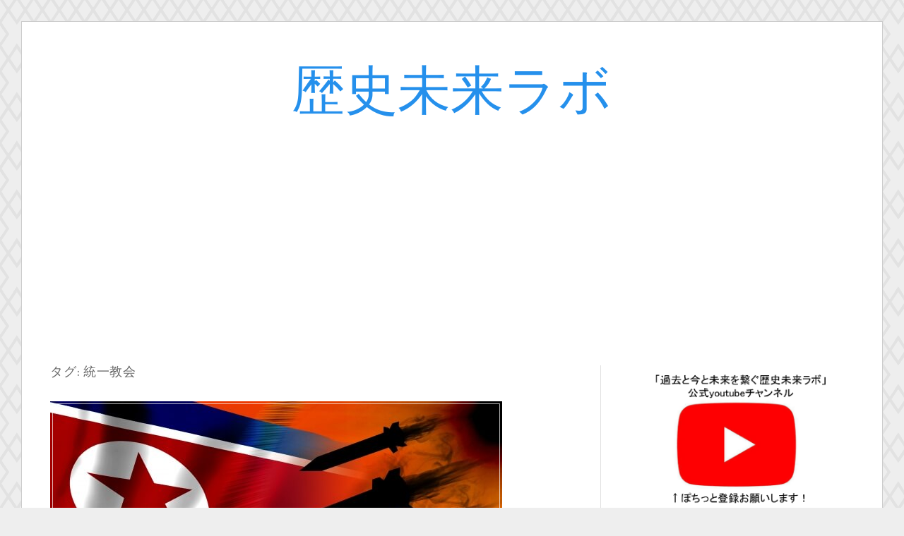

--- FILE ---
content_type: text/html; charset=UTF-8
request_url: http://brandnew-japan.info/archives/tag/%E7%B5%B1%E4%B8%80%E6%95%99%E4%BC%9A
body_size: 16020
content:
<!DOCTYPE html>
<html lang="ja">
<head>
<meta charset="UTF-8">
<meta name="viewport" content="width=device-width, initial-scale=1">
<link rel="profile" href="http://gmpg.org/xfn/11">
<link rel="pingback" href="http://brandnew-japan.info/xmlrpc.php">

<title>統一教会 | 歴史未来ラボ</title>
<meta name='robots' content='max-image-preview:large' />
	<style>img:is([sizes="auto" i], [sizes^="auto," i]) { contain-intrinsic-size: 3000px 1500px }</style>
	
<!-- All in One SEO Pack 2.10.1 by Michael Torbert of Semper Fi Web Design[251,277] -->
<link rel="canonical" href="http://brandnew-japan.info/archives/tag/%e7%b5%b1%e4%b8%80%e6%95%99%e4%bc%9a" />
			<script type="text/javascript" >
				window.ga=window.ga||function(){(ga.q=ga.q||[]).push(arguments)};ga.l=+new Date;
				ga('create', 'UA-113511816-1', 'auto');
				// Plugins
				
				ga('send', 'pageview');
			</script>
			<script async src="https://www.google-analytics.com/analytics.js"></script>
			<!-- /all in one seo pack -->
<link rel='dns-prefetch' href='//fonts.googleapis.com' />
<link rel="alternate" type="application/rss+xml" title="歴史未来ラボ &raquo; フィード" href="http://brandnew-japan.info/feed" />
<link rel="alternate" type="application/rss+xml" title="歴史未来ラボ &raquo; コメントフィード" href="http://brandnew-japan.info/comments/feed" />
<link rel="alternate" type="application/rss+xml" title="歴史未来ラボ &raquo; 統一教会 タグのフィード" href="http://brandnew-japan.info/archives/tag/%e7%b5%b1%e4%b8%80%e6%95%99%e4%bc%9a/feed" />
<script type="text/javascript">
/* <![CDATA[ */
window._wpemojiSettings = {"baseUrl":"https:\/\/s.w.org\/images\/core\/emoji\/16.0.1\/72x72\/","ext":".png","svgUrl":"https:\/\/s.w.org\/images\/core\/emoji\/16.0.1\/svg\/","svgExt":".svg","source":{"concatemoji":"http:\/\/brandnew-japan.info\/wp-includes\/js\/wp-emoji-release.min.js?ver=6.8.3"}};
/*! This file is auto-generated */
!function(s,n){var o,i,e;function c(e){try{var t={supportTests:e,timestamp:(new Date).valueOf()};sessionStorage.setItem(o,JSON.stringify(t))}catch(e){}}function p(e,t,n){e.clearRect(0,0,e.canvas.width,e.canvas.height),e.fillText(t,0,0);var t=new Uint32Array(e.getImageData(0,0,e.canvas.width,e.canvas.height).data),a=(e.clearRect(0,0,e.canvas.width,e.canvas.height),e.fillText(n,0,0),new Uint32Array(e.getImageData(0,0,e.canvas.width,e.canvas.height).data));return t.every(function(e,t){return e===a[t]})}function u(e,t){e.clearRect(0,0,e.canvas.width,e.canvas.height),e.fillText(t,0,0);for(var n=e.getImageData(16,16,1,1),a=0;a<n.data.length;a++)if(0!==n.data[a])return!1;return!0}function f(e,t,n,a){switch(t){case"flag":return n(e,"\ud83c\udff3\ufe0f\u200d\u26a7\ufe0f","\ud83c\udff3\ufe0f\u200b\u26a7\ufe0f")?!1:!n(e,"\ud83c\udde8\ud83c\uddf6","\ud83c\udde8\u200b\ud83c\uddf6")&&!n(e,"\ud83c\udff4\udb40\udc67\udb40\udc62\udb40\udc65\udb40\udc6e\udb40\udc67\udb40\udc7f","\ud83c\udff4\u200b\udb40\udc67\u200b\udb40\udc62\u200b\udb40\udc65\u200b\udb40\udc6e\u200b\udb40\udc67\u200b\udb40\udc7f");case"emoji":return!a(e,"\ud83e\udedf")}return!1}function g(e,t,n,a){var r="undefined"!=typeof WorkerGlobalScope&&self instanceof WorkerGlobalScope?new OffscreenCanvas(300,150):s.createElement("canvas"),o=r.getContext("2d",{willReadFrequently:!0}),i=(o.textBaseline="top",o.font="600 32px Arial",{});return e.forEach(function(e){i[e]=t(o,e,n,a)}),i}function t(e){var t=s.createElement("script");t.src=e,t.defer=!0,s.head.appendChild(t)}"undefined"!=typeof Promise&&(o="wpEmojiSettingsSupports",i=["flag","emoji"],n.supports={everything:!0,everythingExceptFlag:!0},e=new Promise(function(e){s.addEventListener("DOMContentLoaded",e,{once:!0})}),new Promise(function(t){var n=function(){try{var e=JSON.parse(sessionStorage.getItem(o));if("object"==typeof e&&"number"==typeof e.timestamp&&(new Date).valueOf()<e.timestamp+604800&&"object"==typeof e.supportTests)return e.supportTests}catch(e){}return null}();if(!n){if("undefined"!=typeof Worker&&"undefined"!=typeof OffscreenCanvas&&"undefined"!=typeof URL&&URL.createObjectURL&&"undefined"!=typeof Blob)try{var e="postMessage("+g.toString()+"("+[JSON.stringify(i),f.toString(),p.toString(),u.toString()].join(",")+"));",a=new Blob([e],{type:"text/javascript"}),r=new Worker(URL.createObjectURL(a),{name:"wpTestEmojiSupports"});return void(r.onmessage=function(e){c(n=e.data),r.terminate(),t(n)})}catch(e){}c(n=g(i,f,p,u))}t(n)}).then(function(e){for(var t in e)n.supports[t]=e[t],n.supports.everything=n.supports.everything&&n.supports[t],"flag"!==t&&(n.supports.everythingExceptFlag=n.supports.everythingExceptFlag&&n.supports[t]);n.supports.everythingExceptFlag=n.supports.everythingExceptFlag&&!n.supports.flag,n.DOMReady=!1,n.readyCallback=function(){n.DOMReady=!0}}).then(function(){return e}).then(function(){var e;n.supports.everything||(n.readyCallback(),(e=n.source||{}).concatemoji?t(e.concatemoji):e.wpemoji&&e.twemoji&&(t(e.twemoji),t(e.wpemoji)))}))}((window,document),window._wpemojiSettings);
/* ]]> */
</script>
<!-- managing ads with Advanced Ads – https://wpadvancedads.com/ --><script>
					advanced_ads_ready=function(){var fns=[],listener,doc=typeof document==="object"&&document,hack=doc&&doc.documentElement.doScroll,domContentLoaded="DOMContentLoaded",loaded=doc&&(hack?/^loaded|^c/:/^loaded|^i|^c/).test(doc.readyState);if(!loaded&&doc){listener=function(){doc.removeEventListener(domContentLoaded,listener);window.removeEventListener("load",listener);loaded=1;while(listener=fns.shift())listener()};doc.addEventListener(domContentLoaded,listener);window.addEventListener("load",listener)}return function(fn){loaded?setTimeout(fn,0):fns.push(fn)}}();
			</script><style id='wp-emoji-styles-inline-css' type='text/css'>

	img.wp-smiley, img.emoji {
		display: inline !important;
		border: none !important;
		box-shadow: none !important;
		height: 1em !important;
		width: 1em !important;
		margin: 0 0.07em !important;
		vertical-align: -0.1em !important;
		background: none !important;
		padding: 0 !important;
	}
</style>
<link rel='stylesheet' id='wp-block-library-css' href='http://brandnew-japan.info/wp-includes/css/dist/block-library/style.min.css?ver=6.8.3' type='text/css' media='all' />
<style id='classic-theme-styles-inline-css' type='text/css'>
/*! This file is auto-generated */
.wp-block-button__link{color:#fff;background-color:#32373c;border-radius:9999px;box-shadow:none;text-decoration:none;padding:calc(.667em + 2px) calc(1.333em + 2px);font-size:1.125em}.wp-block-file__button{background:#32373c;color:#fff;text-decoration:none}
</style>
<style id='global-styles-inline-css' type='text/css'>
:root{--wp--preset--aspect-ratio--square: 1;--wp--preset--aspect-ratio--4-3: 4/3;--wp--preset--aspect-ratio--3-4: 3/4;--wp--preset--aspect-ratio--3-2: 3/2;--wp--preset--aspect-ratio--2-3: 2/3;--wp--preset--aspect-ratio--16-9: 16/9;--wp--preset--aspect-ratio--9-16: 9/16;--wp--preset--color--black: #000000;--wp--preset--color--cyan-bluish-gray: #abb8c3;--wp--preset--color--white: #ffffff;--wp--preset--color--pale-pink: #f78da7;--wp--preset--color--vivid-red: #cf2e2e;--wp--preset--color--luminous-vivid-orange: #ff6900;--wp--preset--color--luminous-vivid-amber: #fcb900;--wp--preset--color--light-green-cyan: #7bdcb5;--wp--preset--color--vivid-green-cyan: #00d084;--wp--preset--color--pale-cyan-blue: #8ed1fc;--wp--preset--color--vivid-cyan-blue: #0693e3;--wp--preset--color--vivid-purple: #9b51e0;--wp--preset--gradient--vivid-cyan-blue-to-vivid-purple: linear-gradient(135deg,rgba(6,147,227,1) 0%,rgb(155,81,224) 100%);--wp--preset--gradient--light-green-cyan-to-vivid-green-cyan: linear-gradient(135deg,rgb(122,220,180) 0%,rgb(0,208,130) 100%);--wp--preset--gradient--luminous-vivid-amber-to-luminous-vivid-orange: linear-gradient(135deg,rgba(252,185,0,1) 0%,rgba(255,105,0,1) 100%);--wp--preset--gradient--luminous-vivid-orange-to-vivid-red: linear-gradient(135deg,rgba(255,105,0,1) 0%,rgb(207,46,46) 100%);--wp--preset--gradient--very-light-gray-to-cyan-bluish-gray: linear-gradient(135deg,rgb(238,238,238) 0%,rgb(169,184,195) 100%);--wp--preset--gradient--cool-to-warm-spectrum: linear-gradient(135deg,rgb(74,234,220) 0%,rgb(151,120,209) 20%,rgb(207,42,186) 40%,rgb(238,44,130) 60%,rgb(251,105,98) 80%,rgb(254,248,76) 100%);--wp--preset--gradient--blush-light-purple: linear-gradient(135deg,rgb(255,206,236) 0%,rgb(152,150,240) 100%);--wp--preset--gradient--blush-bordeaux: linear-gradient(135deg,rgb(254,205,165) 0%,rgb(254,45,45) 50%,rgb(107,0,62) 100%);--wp--preset--gradient--luminous-dusk: linear-gradient(135deg,rgb(255,203,112) 0%,rgb(199,81,192) 50%,rgb(65,88,208) 100%);--wp--preset--gradient--pale-ocean: linear-gradient(135deg,rgb(255,245,203) 0%,rgb(182,227,212) 50%,rgb(51,167,181) 100%);--wp--preset--gradient--electric-grass: linear-gradient(135deg,rgb(202,248,128) 0%,rgb(113,206,126) 100%);--wp--preset--gradient--midnight: linear-gradient(135deg,rgb(2,3,129) 0%,rgb(40,116,252) 100%);--wp--preset--font-size--small: 13px;--wp--preset--font-size--medium: 20px;--wp--preset--font-size--large: 36px;--wp--preset--font-size--x-large: 42px;--wp--preset--spacing--20: 0.44rem;--wp--preset--spacing--30: 0.67rem;--wp--preset--spacing--40: 1rem;--wp--preset--spacing--50: 1.5rem;--wp--preset--spacing--60: 2.25rem;--wp--preset--spacing--70: 3.38rem;--wp--preset--spacing--80: 5.06rem;--wp--preset--shadow--natural: 6px 6px 9px rgba(0, 0, 0, 0.2);--wp--preset--shadow--deep: 12px 12px 50px rgba(0, 0, 0, 0.4);--wp--preset--shadow--sharp: 6px 6px 0px rgba(0, 0, 0, 0.2);--wp--preset--shadow--outlined: 6px 6px 0px -3px rgba(255, 255, 255, 1), 6px 6px rgba(0, 0, 0, 1);--wp--preset--shadow--crisp: 6px 6px 0px rgba(0, 0, 0, 1);}:where(.is-layout-flex){gap: 0.5em;}:where(.is-layout-grid){gap: 0.5em;}body .is-layout-flex{display: flex;}.is-layout-flex{flex-wrap: wrap;align-items: center;}.is-layout-flex > :is(*, div){margin: 0;}body .is-layout-grid{display: grid;}.is-layout-grid > :is(*, div){margin: 0;}:where(.wp-block-columns.is-layout-flex){gap: 2em;}:where(.wp-block-columns.is-layout-grid){gap: 2em;}:where(.wp-block-post-template.is-layout-flex){gap: 1.25em;}:where(.wp-block-post-template.is-layout-grid){gap: 1.25em;}.has-black-color{color: var(--wp--preset--color--black) !important;}.has-cyan-bluish-gray-color{color: var(--wp--preset--color--cyan-bluish-gray) !important;}.has-white-color{color: var(--wp--preset--color--white) !important;}.has-pale-pink-color{color: var(--wp--preset--color--pale-pink) !important;}.has-vivid-red-color{color: var(--wp--preset--color--vivid-red) !important;}.has-luminous-vivid-orange-color{color: var(--wp--preset--color--luminous-vivid-orange) !important;}.has-luminous-vivid-amber-color{color: var(--wp--preset--color--luminous-vivid-amber) !important;}.has-light-green-cyan-color{color: var(--wp--preset--color--light-green-cyan) !important;}.has-vivid-green-cyan-color{color: var(--wp--preset--color--vivid-green-cyan) !important;}.has-pale-cyan-blue-color{color: var(--wp--preset--color--pale-cyan-blue) !important;}.has-vivid-cyan-blue-color{color: var(--wp--preset--color--vivid-cyan-blue) !important;}.has-vivid-purple-color{color: var(--wp--preset--color--vivid-purple) !important;}.has-black-background-color{background-color: var(--wp--preset--color--black) !important;}.has-cyan-bluish-gray-background-color{background-color: var(--wp--preset--color--cyan-bluish-gray) !important;}.has-white-background-color{background-color: var(--wp--preset--color--white) !important;}.has-pale-pink-background-color{background-color: var(--wp--preset--color--pale-pink) !important;}.has-vivid-red-background-color{background-color: var(--wp--preset--color--vivid-red) !important;}.has-luminous-vivid-orange-background-color{background-color: var(--wp--preset--color--luminous-vivid-orange) !important;}.has-luminous-vivid-amber-background-color{background-color: var(--wp--preset--color--luminous-vivid-amber) !important;}.has-light-green-cyan-background-color{background-color: var(--wp--preset--color--light-green-cyan) !important;}.has-vivid-green-cyan-background-color{background-color: var(--wp--preset--color--vivid-green-cyan) !important;}.has-pale-cyan-blue-background-color{background-color: var(--wp--preset--color--pale-cyan-blue) !important;}.has-vivid-cyan-blue-background-color{background-color: var(--wp--preset--color--vivid-cyan-blue) !important;}.has-vivid-purple-background-color{background-color: var(--wp--preset--color--vivid-purple) !important;}.has-black-border-color{border-color: var(--wp--preset--color--black) !important;}.has-cyan-bluish-gray-border-color{border-color: var(--wp--preset--color--cyan-bluish-gray) !important;}.has-white-border-color{border-color: var(--wp--preset--color--white) !important;}.has-pale-pink-border-color{border-color: var(--wp--preset--color--pale-pink) !important;}.has-vivid-red-border-color{border-color: var(--wp--preset--color--vivid-red) !important;}.has-luminous-vivid-orange-border-color{border-color: var(--wp--preset--color--luminous-vivid-orange) !important;}.has-luminous-vivid-amber-border-color{border-color: var(--wp--preset--color--luminous-vivid-amber) !important;}.has-light-green-cyan-border-color{border-color: var(--wp--preset--color--light-green-cyan) !important;}.has-vivid-green-cyan-border-color{border-color: var(--wp--preset--color--vivid-green-cyan) !important;}.has-pale-cyan-blue-border-color{border-color: var(--wp--preset--color--pale-cyan-blue) !important;}.has-vivid-cyan-blue-border-color{border-color: var(--wp--preset--color--vivid-cyan-blue) !important;}.has-vivid-purple-border-color{border-color: var(--wp--preset--color--vivid-purple) !important;}.has-vivid-cyan-blue-to-vivid-purple-gradient-background{background: var(--wp--preset--gradient--vivid-cyan-blue-to-vivid-purple) !important;}.has-light-green-cyan-to-vivid-green-cyan-gradient-background{background: var(--wp--preset--gradient--light-green-cyan-to-vivid-green-cyan) !important;}.has-luminous-vivid-amber-to-luminous-vivid-orange-gradient-background{background: var(--wp--preset--gradient--luminous-vivid-amber-to-luminous-vivid-orange) !important;}.has-luminous-vivid-orange-to-vivid-red-gradient-background{background: var(--wp--preset--gradient--luminous-vivid-orange-to-vivid-red) !important;}.has-very-light-gray-to-cyan-bluish-gray-gradient-background{background: var(--wp--preset--gradient--very-light-gray-to-cyan-bluish-gray) !important;}.has-cool-to-warm-spectrum-gradient-background{background: var(--wp--preset--gradient--cool-to-warm-spectrum) !important;}.has-blush-light-purple-gradient-background{background: var(--wp--preset--gradient--blush-light-purple) !important;}.has-blush-bordeaux-gradient-background{background: var(--wp--preset--gradient--blush-bordeaux) !important;}.has-luminous-dusk-gradient-background{background: var(--wp--preset--gradient--luminous-dusk) !important;}.has-pale-ocean-gradient-background{background: var(--wp--preset--gradient--pale-ocean) !important;}.has-electric-grass-gradient-background{background: var(--wp--preset--gradient--electric-grass) !important;}.has-midnight-gradient-background{background: var(--wp--preset--gradient--midnight) !important;}.has-small-font-size{font-size: var(--wp--preset--font-size--small) !important;}.has-medium-font-size{font-size: var(--wp--preset--font-size--medium) !important;}.has-large-font-size{font-size: var(--wp--preset--font-size--large) !important;}.has-x-large-font-size{font-size: var(--wp--preset--font-size--x-large) !important;}
:where(.wp-block-post-template.is-layout-flex){gap: 1.25em;}:where(.wp-block-post-template.is-layout-grid){gap: 1.25em;}
:where(.wp-block-columns.is-layout-flex){gap: 2em;}:where(.wp-block-columns.is-layout-grid){gap: 2em;}
:root :where(.wp-block-pullquote){font-size: 1.5em;line-height: 1.6;}
</style>
<link rel='stylesheet' id='drawit-css-css' href='http://brandnew-japan.info/wp-content/plugins/drawit/css/drawit.min.css?ver=1.1.3' type='text/css' media='all' />
<link rel='stylesheet' id='toc-screen-css' href='http://brandnew-japan.info/wp-content/plugins/table-of-contents-plus/screen.min.css?ver=1509' type='text/css' media='all' />
<link rel='stylesheet' id='wordpress-popular-posts-css-css' href='http://brandnew-japan.info/wp-content/plugins/wordpress-popular-posts/assets/css/wpp.css?ver=5.0.2' type='text/css' media='all' />
<link rel='stylesheet' id='toujours-style-css' href='http://brandnew-japan.info/wp-content/themes/toujours/style.css?ver=6.8.3' type='text/css' media='all' />
<link rel='stylesheet' id='toujours-fonts-css' href='https://fonts.googleapis.com/css?family=Alegreya+Sans%3A300%2C500%2C300italic%2C500italic%7CMerriweather%3A700italic%2C400%2C400italic%2C700%2C600&#038;subset=latin%2Clatin-ext' type='text/css' media='all' />
<link rel='stylesheet' id='genericons-css' href='http://brandnew-japan.info/wp-content/themes/toujours/genericons/genericons.css' type='text/css' media='all' />
<link rel='stylesheet' id='amazonjs-css' href='http://brandnew-japan.info/wp-content/plugins/amazonjs/css/amazonjs.css?ver=0.10' type='text/css' media='all' />
<link rel='stylesheet' id='addtoany-css' href='http://brandnew-japan.info/wp-content/plugins/add-to-any/addtoany.min.css?ver=1.15' type='text/css' media='all' />
<script type="text/javascript" src="http://brandnew-japan.info/wp-includes/js/jquery/jquery.min.js?ver=3.7.1" id="jquery-core-js"></script>
<script type="text/javascript" src="http://brandnew-japan.info/wp-includes/js/jquery/jquery-migrate.min.js?ver=3.4.1" id="jquery-migrate-js"></script>
<script type="text/javascript" src="http://brandnew-japan.info/wp-content/plugins/add-to-any/addtoany.min.js?ver=1.1" id="addtoany-js"></script>
<script type="text/javascript" id="copyright_proof_live-js-extra">
/* <![CDATA[ */
var dprv_js_bridge = {"record_IP":"off","site_url":"http:\/\/brandnew-japan.info","ajax_url":"http:\/\/brandnew-japan.info\/wp-admin\/admin-ajax.php","noRightClickMessage":"","attributeCaption":"Attributions - owner(s) of some content"};
/* ]]> */
</script>
<script type="text/javascript" src="http://brandnew-japan.info/wp-content/plugins/digiproveblog/copyright_proof_live.js?ver=4.06" id="copyright_proof_live-js"></script>
<script type="text/javascript" src="http://brandnew-japan.info/wp-content/plugins/digiproveblog/frustrate_copy.js?ver=4.06" id="frustrate_copy-js"></script>
<script type="text/javascript" id="wpp-js-js-extra">
/* <![CDATA[ */
var wpp_params = {"sampling_active":"0","sampling_rate":"100","ajax_url":"http:\/\/brandnew-japan.info\/wp-json\/wordpress-popular-posts\/v1\/popular-posts","ID":"","token":"d0cdfbdbe3","debug":""};
/* ]]> */
</script>
<script type="text/javascript" src="http://brandnew-japan.info/wp-content/plugins/wordpress-popular-posts/assets/js/wpp-5.0.0.min.js?ver=5.0.2" id="wpp-js-js"></script>
<script type="text/javascript" id="quicktags-js-extra">
/* <![CDATA[ */
var quicktagsL10n = {"closeAllOpenTags":"\u958b\u3044\u3066\u3044\u308b\u3059\u3079\u3066\u306e\u30bf\u30b0\u3092\u9589\u3058\u308b","closeTags":"\u30bf\u30b0\u3092\u9589\u3058\u308b","enterURL":"URL \u3092\u5165\u529b\u3057\u3066\u304f\u3060\u3055\u3044","enterImageURL":"\u753b\u50cf\u306e URL \u3092\u5165\u529b\u3057\u3066\u304f\u3060\u3055\u3044","enterImageDescription":"\u753b\u50cf\u306e\u8aac\u660e\u3092\u5165\u529b\u3057\u3066\u304f\u3060\u3055\u3044","textdirection":"\u30c6\u30ad\u30b9\u30c8\u8a18\u8ff0\u65b9\u5411","toggleTextdirection":"\u30c6\u30ad\u30b9\u30c8\u8a18\u8ff0\u65b9\u5411\u306e\u5207\u66ff","dfw":"\u96c6\u4e2d\u57f7\u7b46\u30e2\u30fc\u30c9","strong":"\u592a\u5b57","strongClose":"\u592a\u5b57\u30bf\u30b0\u3092\u9589\u3058\u308b","em":"\u30a4\u30bf\u30ea\u30c3\u30af","emClose":"\u30a4\u30bf\u30ea\u30c3\u30af\u30bf\u30b0\u3092\u9589\u3058\u308b","link":"\u30ea\u30f3\u30af\u3092\u633f\u5165","blockquote":"\u5f15\u7528","blockquoteClose":"\u5f15\u7528\u30bf\u30b0\u3092\u9589\u3058\u308b","del":"\u6253\u3061\u6d88\u3057\u7dda","delClose":"\u6253\u3061\u6d88\u3057\u7dda\u30bf\u30b0\u3092\u9589\u3058\u308b","ins":"\u633f\u5165\u3055\u308c\u305f\u30c6\u30ad\u30b9\u30c8","insClose":"\u633f\u5165\u30bf\u30b0\u3092\u9589\u3058\u308b","image":"\u753b\u50cf\u3092\u633f\u5165","ul":"\u756a\u53f7\u306a\u3057\u30ea\u30b9\u30c8","ulClose":"\u756a\u53f7\u306a\u3057\u30ea\u30b9\u30c8\u30bf\u30b0\u3092\u9589\u3058\u308b","ol":"\u756a\u53f7\u4ed8\u304d\u30ea\u30b9\u30c8","olClose":"\u756a\u53f7\u4ed8\u304d\u30ea\u30b9\u30c8\u30bf\u30b0\u3092\u9589\u3058\u308b","li":"\u30ea\u30b9\u30c8\u9805\u76ee","liClose":"\u30ea\u30b9\u30c8\u9805\u76ee\u30bf\u30b0\u3092\u9589\u3058\u308b","code":"\u30b3\u30fc\u30c9","codeClose":"\u30b3\u30fc\u30c9\u30bf\u30b0\u3092\u9589\u3058\u308b","more":"\u300c\u7d9a\u304d\u3092\u8aad\u3080\u300d\u30bf\u30b0\u3092\u633f\u5165"};
/* ]]> */
</script>
<script type="text/javascript" src="http://brandnew-japan.info/wp-includes/js/quicktags.min.js?ver=6.8.3" id="quicktags-js"></script>
<script type="text/javascript" id="quicktags_drawit-js-extra">
/* <![CDATA[ */
var drawitFE = {"mediaupload":"http:\/\/brandnew-japan.info\/wp-admin\/\/media-upload.php"};
/* ]]> */
</script>
<script type="text/javascript" src="http://brandnew-japan.info/wp-content/plugins/drawit/js/qt-btn.js?ver=1.1.3" id="quicktags_drawit-js"></script>
<link rel="https://api.w.org/" href="http://brandnew-japan.info/wp-json/" /><link rel="alternate" title="JSON" type="application/json" href="http://brandnew-japan.info/wp-json/wp/v2/tags/128" /><link rel="EditURI" type="application/rsd+xml" title="RSD" href="http://brandnew-japan.info/xmlrpc.php?rsd" />
<meta name="generator" content="WordPress 6.8.3" />

<script data-cfasync="false">
window.a2a_config=window.a2a_config||{};a2a_config.callbacks=[];a2a_config.overlays=[];a2a_config.templates={};a2a_localize = {
	Share: "共有",
	Save: "ブックマーク",
	Subscribe: "購読",
	Email: "メール",
	Bookmark: "ブックマーク",
	ShowAll: "すべて表示する",
	ShowLess: "小さく表示する",
	FindServices: "サービスを探す",
	FindAnyServiceToAddTo: "追加するサービスを今すぐ探す",
	PoweredBy: "Powered by",
	ShareViaEmail: "メールでシェアする",
	SubscribeViaEmail: "メールで購読する",
	BookmarkInYourBrowser: "ブラウザにブックマーク",
	BookmarkInstructions: "このページをブックマークするには、 Ctrl+D または \u2318+D を押下。",
	AddToYourFavorites: "お気に入りに追加",
	SendFromWebOrProgram: "任意のメールアドレスまたはメールプログラムから送信",
	EmailProgram: "メールプログラム",
	More: "詳細&#8230;",
	ThanksForSharing: "Thanks for sharing!",
	ThanksForFollowing: "Thanks for following!"
};

(function(d,s,a,b){a=d.createElement(s);b=d.getElementsByTagName(s)[0];a.async=1;a.src="https://static.addtoany.com/menu/page.js";b.parentNode.insertBefore(a,b);})(document,"script");
</script>
	<style type="text/css">	.dprv{border-collapse:collapse;border-spacing:0px;border:0px;border-style:solid;padding:0px;}
									.dprv tr td{border:0px;padding:0px;}
			</style><style type="text/css">.broken_link, a.broken_link {
	text-decoration: line-through;
}</style><style type="text/css" id="custom-background-css">
body.custom-background { background-image: url("http://brandnew-japan.info/wp-content/themes/toujours/images/toujoursbackground20160105.png"); background-position: left top; background-size: auto; background-repeat: repeat; background-attachment: scroll; }
</style>
			<style type="text/css" id="wp-custom-css">
			h2 {
padding: 0.25em 0.5em;/*上下 左右の余白*/
color: #494949;/*文字色*/
background: transparent;/*背景透明に*/
border-left: solid 5px #7db4e6;/*左線*/
}

h3 {
background: linear-gradient(transparent 90%, #a7d6ff 70%);
}		</style>
			<script data-ad-client="ca-pub-8275270655566640" async src="https://pagead2.googlesyndication.com/pagead/js/adsbygoogle.js"></script>

</head>

<body class="archive tag tag-128 custom-background wp-theme-toujours hfeed">
<div id="page" class="site">
	<a class="skip-link screen-reader-text" href="#content">コンテンツへスキップ</a>

		<header id="masthead" class="site-header" role="banner">

		<div class="wrap">
			<div class="site-branding">
									<p class="site-title"><a href="http://brandnew-japan.info/" rel="home noopener noreferrer" data-wpel-link="internal" target="_blank">歴史未来ラボ</a></p>
							</div><!-- .site-branding -->

					</div><!-- .wrap -->
	</header><!-- #masthead -->

	
		

		

		<div id="content" class="site-content">
			<div class="wrap">


	<div id="primary" class="content-area">
		<main id="main" class="site-main" role="main">

		
			<header class="page-header">
				<h1 class="page-title">タグ: <span>統一教会</span></h1>			</header><!-- .page-header -->

						
				
<article id="post-1162" class="post-1162 post type-post status-publish format-standard has-post-thumbnail hentry category-political-economy tag-128 tag-129 tag-130 tag-119 tag-121 tag-122 tag-124 tag-125 tag-127">

			<div class="featured-image">
			<span>
				<a href="http://brandnew-japan.info/archives/1162" data-wpel-link="internal" target="_blank" rel="noopener noreferrer"><img width="640" height="427" src="http://brandnew-japan.info/wp-content/uploads/2019/11/kita.jpg" class="attachment-toujours-featured size-toujours-featured wp-post-image" alt="" decoding="async" fetchpriority="high" srcset="http://brandnew-japan.info/wp-content/uploads/2019/11/kita.jpg 640w, http://brandnew-japan.info/wp-content/uploads/2019/11/kita-300x200.jpg 300w, http://brandnew-japan.info/wp-content/uploads/2019/11/kita-600x400.jpg 600w" sizes="(max-width: 640px) 100vw, 640px" /></a>
			</span>
		</div>
	
	<header class="entry-header">
		
		<h2 class="entry-title"><a href="http://brandnew-japan.info/archives/1162" rel="bookmark noopener noreferrer" data-wpel-link="internal" target="_blank">北朝鮮の核開発の財源は何？知られざる４つの資金調達方法</a></h2>
				<div class="entry-meta">
			<span class="posted-on"><span>投稿日 <a href="http://brandnew-japan.info/archives/1162" rel="bookmark noopener noreferrer" data-wpel-link="internal" target="_blank"><time class="entry-date published updated" datetime="2019-11-16T20:12:02+09:00">2019年11月16日</time></a></span></span> <span class="byline">投稿者: <span class="author vcard"><a class="url fn n" href="http://brandnew-japan.info/archives/author/shibasho" data-wpel-link="internal" target="_blank" rel="noopener noreferrer">yamato</a></span></span><span class="comments-link"><a href="http://brandnew-japan.info/archives/1162#respond" data-wpel-link="internal" target="_blank" rel="noopener noreferrer">コメントをどうぞ</a></span>		</div><!-- .entry-meta -->
			</header><!-- .entry-header -->


			<div class="entry-content">

			<p>北朝鮮といえば世界から孤立しているようなイメージが持たれがちだと思いますが、実際はそうではなく様々な国と国交を結び、ビジネス活動を行っています。</p>
<p>&nbsp;</p>
<p>北朝鮮は過去に何度も国連から経済制裁を受けてきましたが、核開発を止めることがありません。これに対して不思議に思ったことはありませんか？<strong>「その核開発の資金源はどこにあるのか」</strong>と。</p>
<p>&nbsp;</p>
<p>北朝鮮の外貨獲得ルートをよくよく調べてみると驚くほど想像以上に様々なルートを持っているっことに気づかされます。それを知ると北朝鮮は決して孤立していなかったことが分かります。あまり一般的には知られない、その驚くべき北朝鮮の一面をご紹介します。</p>
<p>&nbsp;</p>
<p> <a href="http://brandnew-japan.info/archives/1162#more-1162" class="more-link" data-wpel-link="internal" target="_blank" rel="noopener noreferrer"><span class="screen-reader-text">&#8220;北朝鮮の核開発の財源は何？知られざる４つの資金調達方法&#8221;</span> の続きを読む <span class="meta-nav">&rarr;</span></a></p>

			
		</div><!-- .entry-content -->
	
	<footer class="entry-footer">
		<span class="cat-links"><a href="http://brandnew-japan.info/archives/category/political-economy" rel="category tag noopener noreferrer" data-wpel-link="internal" target="_blank">国際情勢</a> カテゴリー</span><span class="sep">&bull;</span><span class="tags-links"><a href="http://brandnew-japan.info/archives/tag/%e7%b5%b1%e4%b8%80%e6%95%99%e4%bc%9a" rel="tag noopener noreferrer" data-wpel-link="internal" target="_blank">統一教会</a>・<a href="http://brandnew-japan.info/archives/tag/%e3%83%ad%e3%82%b9%e3%83%81%e3%83%a3%e3%82%a4%e3%83%ab%e3%83%89%e5%ae%b6" rel="tag noopener noreferrer" data-wpel-link="internal" target="_blank">ロスチャイルド家</a>・<a href="http://brandnew-japan.info/archives/tag/%e3%83%ad%e3%83%83%e3%82%af%e3%83%95%e3%82%a7%e3%83%a9%e3%83%bc%e5%ae%b6" rel="tag noopener noreferrer" data-wpel-link="internal" target="_blank">ロックフェラー家</a>・<a href="http://brandnew-japan.info/archives/tag/%e3%83%88%e3%83%a9%e3%83%b3%e3%83%97%e5%a4%a7%e7%b5%b1%e9%a0%98" rel="tag noopener noreferrer" data-wpel-link="internal" target="_blank">トランプ大統領</a>・<a href="http://brandnew-japan.info/archives/tag/%e6%b1%9f%e6%b2%a2%e6%b0%91" rel="tag noopener noreferrer" data-wpel-link="internal" target="_blank">江沢民</a>・<a href="http://brandnew-japan.info/archives/tag/%e7%bf%92%e8%bf%91%e5%b9%b3" rel="tag noopener noreferrer" data-wpel-link="internal" target="_blank">習近平</a>・<a href="http://brandnew-japan.info/archives/tag/%e9%87%91%e6%ad%a3%e6%81%a9" rel="tag noopener noreferrer" data-wpel-link="internal" target="_blank">金正恩</a>・<a href="http://brandnew-japan.info/archives/tag/%e5%8c%97%e6%9c%9d%e9%ae%ae" rel="tag noopener noreferrer" data-wpel-link="internal" target="_blank">北朝鮮</a>・<a href="http://brandnew-japan.info/archives/tag/%e7%b5%b1%e4%b8%80%e6%9c%9d%e9%ae%ae" rel="tag noopener noreferrer" data-wpel-link="internal" target="_blank">統一朝鮮</a> タグ</span>	</footer><!-- .entry-footer -->
</article><!-- #post-## -->

			
			
		
		</main><!-- #main -->
	</div><!-- #primary -->


<div id="secondary" class="widget-area" role="complementary">
	<aside id="text-2" class="widget widget_text">			<div class="textwidget"><p><a href="https://www.youtube.com/channel/UCtdlb8U157amxHdn1cnJ68Q?sub_comfirmation=1" target="_blank" rel="noopener external noreferrer" data-wpel-link="external"><img loading="lazy" decoding="async" class="aligncenter wp-image-1322" src="http://brandnew-japan.info/wp-content/uploads/2019/12/ddd6ebeb790aacb3a16030e96430036f.png" alt="" width="272" height="199" /></a></p>
</div>
		</aside><aside id="search-2" class="widget widget_search"><form role="search" method="get" class="search-form" action="http://brandnew-japan.info/">
				<label>
					<span class="screen-reader-text">検索:</span>
					<input type="search" class="search-field" placeholder="検索&hellip;" value="" name="s" />
				</label>
				<input type="submit" class="search-submit" value="検索" />
			</form></aside>
		<aside id="recent-posts-2" class="widget widget_recent_entries">
		<h3 class="widget-title">最近の投稿</h3>
		<ul>
											<li>
					<a href="http://brandnew-japan.info/archives/2753" data-wpel-link="internal" target="_blank" rel="noopener noreferrer">お勧めドキュメンタリー映画「カンタティモール」上映会のご紹介</a>
									</li>
											<li>
					<a href="http://brandnew-japan.info/archives/2727" data-wpel-link="internal" target="_blank" rel="noopener noreferrer">この世界の美しき法則「フラクタル」ー自己と宇宙の相似関係とワンネスの世界</a>
									</li>
											<li>
					<a href="http://brandnew-japan.info/archives/2685" data-wpel-link="internal" target="_blank" rel="noopener noreferrer">米大統領選挙の顛末。情報による大分断を超克し、陰謀論のその先へ</a>
									</li>
											<li>
					<a href="http://brandnew-japan.info/archives/2693" data-wpel-link="internal" target="_blank" rel="noopener noreferrer">歴史の大転換期、新たなる時代の行く末。風の時代、ガイアの法則、ブッダとイエスの教え</a>
									</li>
											<li>
					<a href="http://brandnew-japan.info/archives/2291" data-wpel-link="internal" target="_blank" rel="noopener noreferrer">フリーメイソンの黒い教皇の予言：第三次世界大戦とその後の世界</a>
									</li>
					</ul>

		</aside><aside id="categories-2" class="widget widget_categories"><h3 class="widget-title">カテゴリー</h3>
			<ul>
					<li class="cat-item cat-item-193"><a href="http://brandnew-japan.info/archives/category/%e3%82%b9%e3%83%9e%e3%83%bc%e3%83%88%e3%82%b7%e3%83%86%e3%82%a3" data-wpel-link="internal" target="_blank" rel="noopener noreferrer">スマートシティ</a>
</li>
	<li class="cat-item cat-item-197"><a href="http://brandnew-japan.info/archives/category/%e8%bf%91%e6%9c%aa%e6%9d%a5" data-wpel-link="internal" target="_blank" rel="noopener noreferrer">近未来</a>
</li>
	<li class="cat-item cat-item-202"><a href="http://brandnew-japan.info/archives/category/%e3%83%88%e3%83%a9%e3%83%b3%e3%82%b9%e3%83%92%e3%83%a5%e3%83%bc%e3%83%9e%e3%83%8b%e3%82%ba%e3%83%a0" data-wpel-link="internal" target="_blank" rel="noopener noreferrer">トランスヒューマニズム</a>
</li>
	<li class="cat-item cat-item-214"><a href="http://brandnew-japan.info/archives/category/%e7%ac%ac%e4%b8%89%e6%ac%a1%e4%b8%96%e7%95%8c%e5%a4%a7%e6%88%a6" data-wpel-link="internal" target="_blank" rel="noopener noreferrer">第三次世界大戦</a>
</li>
	<li class="cat-item cat-item-39"><a href="http://brandnew-japan.info/archives/category/food/dangerous-food" data-wpel-link="internal" target="_blank" rel="noopener noreferrer">危険な食品</a>
</li>
	<li class="cat-item cat-item-49"><a href="http://brandnew-japan.info/archives/category/political-economy/tpp" data-wpel-link="internal" target="_blank" rel="noopener noreferrer">TPP</a>
</li>
	<li class="cat-item cat-item-1"><a href="http://brandnew-japan.info/archives/category/%e6%9c%aa%e5%88%86%e9%a1%9e" data-wpel-link="internal" target="_blank" rel="noopener noreferrer">未分類</a>
</li>
	<li class="cat-item cat-item-40"><a href="http://brandnew-japan.info/archives/category/food/healthyfood" data-wpel-link="internal" target="_blank" rel="noopener noreferrer">健康食品</a>
</li>
	<li class="cat-item cat-item-149"><a href="http://brandnew-japan.info/archives/category/%e6%97%a5%e6%9c%ac%e7%a4%be%e4%bc%9a%e3%81%ae%e9%97%87" data-wpel-link="internal" target="_blank" rel="noopener noreferrer">日本社会の闇</a>
</li>
	<li class="cat-item cat-item-13"><a href="http://brandnew-japan.info/archives/category/political-economy" data-wpel-link="internal" target="_blank" rel="noopener noreferrer">国際情勢</a>
</li>
	<li class="cat-item cat-item-12"><a href="http://brandnew-japan.info/archives/category/food" data-wpel-link="internal" target="_blank" rel="noopener noreferrer">食と農</a>
</li>
	<li class="cat-item cat-item-19"><a href="http://brandnew-japan.info/archives/category/renewable-energy" data-wpel-link="internal" target="_blank" rel="noopener noreferrer">再生可能エネルギー</a>
</li>
	<li class="cat-item cat-item-23"><a href="http://brandnew-japan.info/archives/category/nature" data-wpel-link="internal" target="_blank" rel="noopener noreferrer">自然環境</a>
</li>
	<li class="cat-item cat-item-50"><a href="http://brandnew-japan.info/archives/category/it" data-wpel-link="internal" target="_blank" rel="noopener noreferrer">IT</a>
</li>
	<li class="cat-item cat-item-109"><a href="http://brandnew-japan.info/archives/category/%e6%ad%b4%e5%8f%b2%e5%95%8f%e9%a1%8c%e6%a4%9c%e8%a8%bc" data-wpel-link="internal" target="_blank" rel="noopener noreferrer">歴史問題検証</a>
</li>
	<li class="cat-item cat-item-112"><a href="http://brandnew-japan.info/archives/category/%e6%ad%b4%e5%8f%b2%e9%9b%91%e5%ad%a6" data-wpel-link="internal" target="_blank" rel="noopener noreferrer">歴史雑学</a>
</li>
			</ul>

			</aside>
<aside id="wpp-2" class="widget popular-posts">
<h3 class="widget-title">人気記事ランキング</h3><!-- cached -->
<!-- WordPress Popular Posts -->

<ul class="wpp-list">
<li>
<a href="http://brandnew-japan.info/archives/1477" class="wpp-post-title" target="_self" data-wpel-link="internal" rel="noopener noreferrer">トランプとロスチャイルド、シオニストとの関係。本当に救世主？</a>
</li>
<li>
<a href="http://brandnew-japan.info/archives/689" class="wpp-post-title" target="_self" data-wpel-link="internal" rel="noopener noreferrer">中国「一帯一路」の現状。参加国一覧と各国が支持をする理由</a>
</li>
<li>
<a href="http://brandnew-japan.info/archives/740" class="wpp-post-title" target="_self" data-wpel-link="internal" rel="noopener noreferrer">海洋プラスチックごみの現状を伝える7枚の衝撃写真と驚愕データ</a>
</li>
<li>
<a href="http://brandnew-japan.info/archives/99" class="wpp-post-title" target="_self" data-wpel-link="internal" rel="noopener noreferrer">精製塩と天然塩の見分け方&#038;安全な塩の見極め方</a>
</li>
<li>
<a href="http://brandnew-japan.info/archives/349" class="wpp-post-title" target="_self" data-wpel-link="internal" rel="noopener noreferrer">水道民営化の海外の失敗例〜多国籍企業と市民の闘い〜</a>
</li>
<li>
<a href="http://brandnew-japan.info/archives/2217" class="wpp-post-title" target="_self" data-wpel-link="internal" rel="noopener noreferrer">ジョージ・ソロスの役割。ロスチャイルド家との関係</a>
</li>
<li>
<a href="http://brandnew-japan.info/archives/255" class="wpp-post-title" target="_self" data-wpel-link="internal" rel="noopener noreferrer">韓国政府にも検閲されるLINEが危険な理由。個人情報を守る対策法</a>
</li>
<li>
<a href="http://brandnew-japan.info/archives/702" class="wpp-post-title" target="_self" data-wpel-link="internal" rel="noopener noreferrer">一帯一路は失敗策？反対各国が批判する危険性とデメリット</a>
</li>
<li>
<a href="http://brandnew-japan.info/archives/552" class="wpp-post-title" target="_self" data-wpel-link="internal" rel="noopener noreferrer">ノーベル物理学賞者が核廃棄物の無害化技術を発明！どんな理論？</a>
</li>
<li>
<a href="http://brandnew-japan.info/archives/646" class="wpp-post-title" target="_self" data-wpel-link="internal" rel="noopener noreferrer">日本の水道水が危険な塩素で消毒される驚愕の理由</a>
</li>
</ul>

</aside>
<aside id="tag_cloud-2" class="widget widget_tag_cloud"><h3 class="widget-title">タグ一覧</h3><div class="tagcloud"><a href="http://brandnew-japan.info/archives/tag/ai" class="tag-cloud-link tag-link-200 tag-link-position-1" style="font-size: 12.581818181818pt;" aria-label="AI (2個の項目)" data-wpel-link="internal" target="_blank" rel="noopener noreferrer">AI</a>
<a href="http://brandnew-japan.info/archives/tag/cia" class="tag-cloud-link tag-link-148 tag-link-position-2" style="font-size: 18.181818181818pt;" aria-label="CIA (4個の項目)" data-wpel-link="internal" target="_blank" rel="noopener noreferrer">CIA</a>
<a href="http://brandnew-japan.info/archives/tag/cptpp" class="tag-cloud-link tag-link-16 tag-link-position-3" style="font-size: 20.218181818182pt;" aria-label="CPTPP (5個の項目)" data-wpel-link="internal" target="_blank" rel="noopener noreferrer">CPTPP</a>
<a href="http://brandnew-japan.info/archives/tag/isds%e6%9d%a1%e9%a0%85" class="tag-cloud-link tag-link-17 tag-link-position-4" style="font-size: 15.636363636364pt;" aria-label="ISDS条項 (3個の項目)" data-wpel-link="internal" target="_blank" rel="noopener noreferrer">ISDS条項</a>
<a href="http://brandnew-japan.info/archives/tag/mk%e3%82%a6%e3%83%ab%e3%83%88%e3%83%a9%e8%a8%88%e7%94%bb" class="tag-cloud-link tag-link-203 tag-link-position-5" style="font-size: 8pt;" aria-label="MKウルトラ計画 (1個の項目)" data-wpel-link="internal" target="_blank" rel="noopener noreferrer">MKウルトラ計画</a>
<a href="http://brandnew-japan.info/archives/tag/nwo" class="tag-cloud-link tag-link-201 tag-link-position-6" style="font-size: 8pt;" aria-label="NWO (1個の項目)" data-wpel-link="internal" target="_blank" rel="noopener noreferrer">NWO</a>
<a href="http://brandnew-japan.info/archives/tag/q%e3%82%a2%e3%83%8e%e3%83%b3" class="tag-cloud-link tag-link-204 tag-link-position-7" style="font-size: 8pt;" aria-label="Qアノン (1個の項目)" data-wpel-link="internal" target="_blank" rel="noopener noreferrer">Qアノン</a>
<a href="http://brandnew-japan.info/archives/tag/%e3%82%a4%e3%82%ae%e3%83%aa%e3%82%b9" class="tag-cloud-link tag-link-173 tag-link-position-8" style="font-size: 12.581818181818pt;" aria-label="イギリス (2個の項目)" data-wpel-link="internal" target="_blank" rel="noopener noreferrer">イギリス</a>
<a href="http://brandnew-japan.info/archives/tag/%e3%82%ab%e3%83%ab%e3%83%ad%e3%82%b9%e3%82%b4%e3%83%bc%e3%83%b3" class="tag-cloud-link tag-link-160 tag-link-position-9" style="font-size: 8pt;" aria-label="カルロスゴーン (1個の項目)" data-wpel-link="internal" target="_blank" rel="noopener noreferrer">カルロスゴーン</a>
<a href="http://brandnew-japan.info/archives/tag/%e3%82%b2%e3%83%8e%e3%83%a0%e7%b7%a8%e9%9b%86" class="tag-cloud-link tag-link-67 tag-link-position-10" style="font-size: 8pt;" aria-label="ゲノム編集 (1個の項目)" data-wpel-link="internal" target="_blank" rel="noopener noreferrer">ゲノム編集</a>
<a href="http://brandnew-japan.info/archives/tag/%e3%82%b8%e3%83%a7%e3%83%bc%e3%82%b8%e3%82%bd%e3%83%ad%e3%82%b9" class="tag-cloud-link tag-link-147 tag-link-position-11" style="font-size: 15.636363636364pt;" aria-label="ジョージソロス (3個の項目)" data-wpel-link="internal" target="_blank" rel="noopener noreferrer">ジョージソロス</a>
<a href="http://brandnew-japan.info/archives/tag/%e3%82%bf%e3%83%83%e3%82%af%e3%82%b9%e3%83%98%e3%82%a4%e3%83%96%e3%83%b3" class="tag-cloud-link tag-link-172 tag-link-position-12" style="font-size: 12.581818181818pt;" aria-label="タックスヘイブン (2個の項目)" data-wpel-link="internal" target="_blank" rel="noopener noreferrer">タックスヘイブン</a>
<a href="http://brandnew-japan.info/archives/tag/%e3%83%87%e3%82%b8%e3%82%bf%e3%83%ab%e9%80%9a%e8%b2%a8" class="tag-cloud-link tag-link-174 tag-link-position-13" style="font-size: 8pt;" aria-label="デジタル通貨 (1個の項目)" data-wpel-link="internal" target="_blank" rel="noopener noreferrer">デジタル通貨</a>
<a href="http://brandnew-japan.info/archives/tag/%e3%83%88%e3%83%a9%e3%83%b3%e3%83%97%e5%a4%a7%e7%b5%b1%e9%a0%98" class="tag-cloud-link tag-link-119 tag-link-position-14" style="font-size: 20.218181818182pt;" aria-label="トランプ大統領 (5個の項目)" data-wpel-link="internal" target="_blank" rel="noopener noreferrer">トランプ大統領</a>
<a href="http://brandnew-japan.info/archives/tag/%e3%83%96%e3%83%ad%e3%83%83%e3%82%af%e3%83%81%e3%82%a7%e3%83%bc%e3%83%b3" class="tag-cloud-link tag-link-176 tag-link-position-15" style="font-size: 8pt;" aria-label="ブロックチェーン (1個の項目)" data-wpel-link="internal" target="_blank" rel="noopener noreferrer">ブロックチェーン</a>
<a href="http://brandnew-japan.info/archives/tag/%e3%83%a9%e3%83%81%e3%82%a7%e3%83%83%e3%83%88%e6%9d%a1%e9%a0%85" class="tag-cloud-link tag-link-66 tag-link-position-16" style="font-size: 8pt;" aria-label="ラチェット条項 (1個の項目)" data-wpel-link="internal" target="_blank" rel="noopener noreferrer">ラチェット条項</a>
<a href="http://brandnew-japan.info/archives/tag/%e4%b8%80%e5%b8%af%e4%b8%80%e8%b7%af" class="tag-cloud-link tag-link-94 tag-link-position-17" style="font-size: 12.581818181818pt;" aria-label="一帯一路 (2個の項目)" data-wpel-link="internal" target="_blank" rel="noopener noreferrer">一帯一路</a>
<a href="http://brandnew-japan.info/archives/tag/%e4%b8%ad%e5%9b%bd%e8%84%85%e5%a8%81%e8%ab%96" class="tag-cloud-link tag-link-69 tag-link-position-18" style="font-size: 15.636363636364pt;" aria-label="中国脅威論 (3個の項目)" data-wpel-link="internal" target="_blank" rel="noopener noreferrer">中国脅威論</a>
<a href="http://brandnew-japan.info/archives/tag/%e4%ba%ba%e5%b7%a5%e7%9f%a5%e8%83%bd" class="tag-cloud-link tag-link-199 tag-link-position-19" style="font-size: 12.581818181818pt;" aria-label="人工知能 (2個の項目)" data-wpel-link="internal" target="_blank" rel="noopener noreferrer">人工知能</a>
<a href="http://brandnew-japan.info/archives/tag/%e4%bb%ae%e6%83%b3%e9%80%9a%e8%b2%a8" class="tag-cloud-link tag-link-175 tag-link-position-20" style="font-size: 8pt;" aria-label="仮想通貨 (1個の項目)" data-wpel-link="internal" target="_blank" rel="noopener noreferrer">仮想通貨</a>
<a href="http://brandnew-japan.info/archives/tag/%e5%85%a5%e7%ae%a1%e6%b3%95" class="tag-cloud-link tag-link-43 tag-link-position-21" style="font-size: 12.581818181818pt;" aria-label="入管法 (2個の項目)" data-wpel-link="internal" target="_blank" rel="noopener noreferrer">入管法</a>
<a href="http://brandnew-japan.info/archives/tag/%e5%86%8d%e7%94%9f%e5%8f%af%e8%83%bd%e3%82%a8%e3%83%8d%e3%83%ab%e3%82%ae%e3%83%bc" class="tag-cloud-link tag-link-21 tag-link-position-22" style="font-size: 8pt;" aria-label="再生可能エネルギー (1個の項目)" data-wpel-link="internal" target="_blank" rel="noopener noreferrer">再生可能エネルギー</a>
<a href="http://brandnew-japan.info/archives/tag/%e5%8e%9f%e5%ad%90%e5%8a%9b%e7%99%ba%e9%9b%bb" class="tag-cloud-link tag-link-88 tag-link-position-23" style="font-size: 8pt;" aria-label="原子力発電 (1個の項目)" data-wpel-link="internal" target="_blank" rel="noopener noreferrer">原子力発電</a>
<a href="http://brandnew-japan.info/archives/tag/%e6%8c%81%e7%b6%9a%e5%8f%af%e8%83%bd%e3%81%aa%e7%a4%be%e4%bc%9a" class="tag-cloud-link tag-link-22 tag-link-position-24" style="font-size: 18.181818181818pt;" aria-label="持続可能な社会 (4個の項目)" data-wpel-link="internal" target="_blank" rel="noopener noreferrer">持続可能な社会</a>
<a href="http://brandnew-japan.info/archives/tag/%e6%94%be%e5%b0%84%e8%83%bd" class="tag-cloud-link tag-link-87 tag-link-position-25" style="font-size: 8pt;" aria-label="放射能 (1個の項目)" data-wpel-link="internal" target="_blank" rel="noopener noreferrer">放射能</a>
<a href="http://brandnew-japan.info/archives/tag/%e6%97%a5%e6%ac%a7epa" class="tag-cloud-link tag-link-45 tag-link-position-26" style="font-size: 12.581818181818pt;" aria-label="日欧EPA (2個の項目)" data-wpel-link="internal" target="_blank" rel="noopener noreferrer">日欧EPA</a>
<a href="http://brandnew-japan.info/archives/tag/%e6%97%a5%e7%b1%b3%e5%90%88%e5%90%8c%e5%a7%94%e5%93%a1%e4%bc%9a" class="tag-cloud-link tag-link-68 tag-link-position-27" style="font-size: 22pt;" aria-label="日米合同委員会 (6個の項目)" data-wpel-link="internal" target="_blank" rel="noopener noreferrer">日米合同委員会</a>
<a href="http://brandnew-japan.info/archives/tag/%e6%a0%b8%e5%bb%83%e6%a3%84%e7%89%a9" class="tag-cloud-link tag-link-47 tag-link-position-28" style="font-size: 8pt;" aria-label="核廃棄物 (1個の項目)" data-wpel-link="internal" target="_blank" rel="noopener noreferrer">核廃棄物</a>
<a href="http://brandnew-japan.info/archives/tag/%e6%b0%91%e5%96%b6%e5%8c%96" class="tag-cloud-link tag-link-42 tag-link-position-29" style="font-size: 12.581818181818pt;" aria-label="民営化 (2個の項目)" data-wpel-link="internal" target="_blank" rel="noopener noreferrer">民営化</a>
<a href="http://brandnew-japan.info/archives/tag/%e6%b1%9f%e6%b2%a2%e6%b0%91" class="tag-cloud-link tag-link-121 tag-link-position-30" style="font-size: 20.218181818182pt;" aria-label="江沢民 (5個の項目)" data-wpel-link="internal" target="_blank" rel="noopener noreferrer">江沢民</a>
<a href="http://brandnew-japan.info/archives/tag/%e6%b3%95%e6%94%b9%e6%ad%a3" class="tag-cloud-link tag-link-82 tag-link-position-31" style="font-size: 8pt;" aria-label="法改正 (1個の項目)" data-wpel-link="internal" target="_blank" rel="noopener noreferrer">法改正</a>
<a href="http://brandnew-japan.info/archives/tag/%e6%b5%b7%e5%a4%96%e3%81%ae%e5%8f%8d%e5%bf%9c" class="tag-cloud-link tag-link-93 tag-link-position-32" style="font-size: 20.218181818182pt;" aria-label="海外の反応 (5個の項目)" data-wpel-link="internal" target="_blank" rel="noopener noreferrer">海外の反応</a>
<a href="http://brandnew-japan.info/archives/tag/%e7%82%ba%e6%9b%bf%e6%9d%a1%e9%a0%85" class="tag-cloud-link tag-link-157 tag-link-position-33" style="font-size: 8pt;" aria-label="為替条項 (1個の項目)" data-wpel-link="internal" target="_blank" rel="noopener noreferrer">為替条項</a>
<a href="http://brandnew-japan.info/archives/tag/%e7%99%ba%e9%85%b5" class="tag-cloud-link tag-link-81 tag-link-position-34" style="font-size: 8pt;" aria-label="発酵 (1個の項目)" data-wpel-link="internal" target="_blank" rel="noopener noreferrer">発酵</a>
<a href="http://brandnew-japan.info/archives/tag/%e7%a7%bb%e6%b0%91%e5%95%8f%e9%a1%8c" class="tag-cloud-link tag-link-44 tag-link-position-35" style="font-size: 12.581818181818pt;" aria-label="移民問題 (2個の項目)" data-wpel-link="internal" target="_blank" rel="noopener noreferrer">移民問題</a>
<a href="http://brandnew-japan.info/archives/tag/%e7%b1%b3%e9%9f%93fta" class="tag-cloud-link tag-link-65 tag-link-position-36" style="font-size: 8pt;" aria-label="米韓FTA (1個の項目)" data-wpel-link="internal" target="_blank" rel="noopener noreferrer">米韓FTA</a>
<a href="http://brandnew-japan.info/archives/tag/%e7%bf%92%e8%bf%91%e5%b9%b3" class="tag-cloud-link tag-link-122 tag-link-position-37" style="font-size: 20.218181818182pt;" aria-label="習近平 (5個の項目)" data-wpel-link="internal" target="_blank" rel="noopener noreferrer">習近平</a>
<a href="http://brandnew-japan.info/archives/tag/%e8%83%a1%e9%8c%a6%e6%b6%9b" class="tag-cloud-link tag-link-123 tag-link-position-38" style="font-size: 8pt;" aria-label="胡錦涛 (1個の項目)" data-wpel-link="internal" target="_blank" rel="noopener noreferrer">胡錦涛</a>
<a href="http://brandnew-japan.info/archives/tag/%e8%be%b2%e6%9e%97%e4%b8%ad%e5%a4%ae%e9%87%91%e5%ba%ab" class="tag-cloud-link tag-link-145 tag-link-position-39" style="font-size: 8pt;" aria-label="農林中央金庫 (1個の項目)" data-wpel-link="internal" target="_blank" rel="noopener noreferrer">農林中央金庫</a>
<a href="http://brandnew-japan.info/archives/tag/%e8%be%b2%e6%a5%ad" class="tag-cloud-link tag-link-18 tag-link-position-40" style="font-size: 8pt;" aria-label="農業 (1個の項目)" data-wpel-link="internal" target="_blank" rel="noopener noreferrer">農業</a>
<a href="http://brandnew-japan.info/archives/tag/%e8%be%ba%e9%87%8e%e5%8f%a4%e5%95%8f%e9%a1%8c" class="tag-cloud-link tag-link-70 tag-link-position-41" style="font-size: 8pt;" aria-label="辺野古問題 (1個の項目)" data-wpel-link="internal" target="_blank" rel="noopener noreferrer">辺野古問題</a>
<a href="http://brandnew-japan.info/archives/tag/%e9%87%8c%e5%b1%b1%e8%b3%87%e6%9c%ac%e4%b8%bb%e7%be%a9" class="tag-cloud-link tag-link-20 tag-link-position-42" style="font-size: 8pt;" aria-label="里山資本主義 (1個の項目)" data-wpel-link="internal" target="_blank" rel="noopener noreferrer">里山資本主義</a>
<a href="http://brandnew-japan.info/archives/tag/%e9%87%91%e6%ad%a3%e6%81%a9" class="tag-cloud-link tag-link-124 tag-link-position-43" style="font-size: 12.581818181818pt;" aria-label="金正恩 (2個の項目)" data-wpel-link="internal" target="_blank" rel="noopener noreferrer">金正恩</a>
<a href="http://brandnew-japan.info/archives/tag/%e9%a0%98%e5%9c%9f%e5%95%8f%e9%a1%8c" class="tag-cloud-link tag-link-48 tag-link-position-44" style="font-size: 15.636363636364pt;" aria-label="領土問題 (3個の項目)" data-wpel-link="internal" target="_blank" rel="noopener noreferrer">領土問題</a>
<a href="http://brandnew-japan.info/archives/tag/%e9%a6%99%e6%b8%af%e3%83%87%e3%83%a2" class="tag-cloud-link tag-link-120 tag-link-position-45" style="font-size: 12.581818181818pt;" aria-label="香港デモ (2個の項目)" data-wpel-link="internal" target="_blank" rel="noopener noreferrer">香港デモ</a></div>
</aside></div><!-- #secondary -->
		</div><!-- .wrap -->
	</div><!-- #content -->

	
	<footer id="colophon" class="site-footer" role="contentinfo">
		<div class="wrap">
						<div class="site-info">
				<a href="https://ja.wordpress.org/" data-wpel-link="external" rel="external noopener noreferrer">© 2018- 歴史未来ラボ </a>
				<span class="sep"> </span>
				   			</div><!-- .site-info -->
		</div><!-- .wrap -->
	</footer><!-- #colophon -->
</div><!-- #page -->

<script type="speculationrules">
{"prefetch":[{"source":"document","where":{"and":[{"href_matches":"\/*"},{"not":{"href_matches":["\/wp-*.php","\/wp-admin\/*","\/wp-content\/uploads\/*","\/wp-content\/*","\/wp-content\/plugins\/*","\/wp-content\/themes\/toujours\/*","\/*\\?(.+)"]}},{"not":{"selector_matches":"a[rel~=\"nofollow\"]"}},{"not":{"selector_matches":".no-prefetch, .no-prefetch a"}}]},"eagerness":"conservative"}]}
</script>
        <script type="text/javascript">
            (function(){
                document.addEventListener('DOMContentLoaded', function(){
                    let wpp_widgets = document.querySelectorAll('.popular-posts-sr');

                    if ( wpp_widgets ) {
                        for (let i = 0; i < wpp_widgets.length; i++) {
                            let wpp_widget = wpp_widgets[i];
                            WordPressPopularPosts.theme(wpp_widget);
                        }
                    }
                });
            })();
        </script>
                <script>
            var WPPImageObserver = null;

            function wpp_load_img(img) {
                if ( ! 'imgSrc' in img.dataset || ! img.dataset.imgSrc )
                    return;

                img.src = img.dataset.imgSrc;

                if ( 'imgSrcset' in img.dataset ) {
                    img.srcset = img.dataset.imgSrcset;
                    img.removeAttribute('data-img-srcset');
                }

                img.classList.remove('wpp-lazyload');
                img.removeAttribute('data-img-src');
                img.classList.add('wpp-lazyloaded');
            }

            function wpp_observe_imgs(){
                let wpp_images = document.querySelectorAll('img.wpp-lazyload'),
                    wpp_widgets = document.querySelectorAll('.popular-posts-sr');

                if ( wpp_images.length || wpp_widgets.length ) {
                    if ( 'IntersectionObserver' in window ) {
                        WPPImageObserver = new IntersectionObserver(function(entries, observer) {
                            entries.forEach(function(entry) {
                                if (entry.isIntersecting) {
                                    let img = entry.target;
                                    wpp_load_img(img);
                                    WPPImageObserver.unobserve(img);
                                }
                            });
                        });

                        if ( wpp_images.length ) {
                            wpp_images.forEach(function(image) {
                                WPPImageObserver.observe(image);
                            });
                        }

                        if ( wpp_widgets.length ) {
                            for (var i = 0; i < wpp_widgets.length; i++) {
                                let wpp_widget_images = wpp_widgets[i].querySelectorAll('img.wpp-lazyload');

                                if ( ! wpp_widget_images.length && wpp_widgets[i].shadowRoot ) {
                                    wpp_widget_images = wpp_widgets[i].shadowRoot.querySelectorAll('img.wpp-lazyload');
                                }

                                if ( wpp_widget_images.length ) {
                                    wpp_widget_images.forEach(function(image) {
                                        WPPImageObserver.observe(image);
                                    });
                                }
                            }
                        }
                    } /** Fallback for older browsers */
                    else {
                        if ( wpp_images.length ) {
                            for (var i = 0; i < wpp_images.length; i++) {
                                wpp_load_img(wpp_images[i]);
                                wpp_images[i].classList.remove('wpp-lazyloaded');
                            }
                        }

                        if ( wpp_widgets.length ) {
                            for (var j = 0; j < wpp_widgets.length; j++) {
                                let wpp_widget = wpp_widgets[j],
                                    wpp_widget_images = wpp_widget.querySelectorAll('img.wpp-lazyload');

                                if ( ! wpp_widget_images.length && wpp_widget.shadowRoot ) {
                                    wpp_widget_images = wpp_widget.shadowRoot.querySelectorAll('img.wpp-lazyload');
                                }

                                if ( wpp_widget_images.length ) {
                                    for (var k = 0; k < wpp_widget_images.length; k++) {
                                        wpp_load_img(wpp_widget_images[k]);
                                        wpp_widget_images[k].classList.remove('wpp-lazyloaded');
                                    }
                                }
                            }
                        }
                    }
                }
            }

            document.addEventListener('DOMContentLoaded', function() {
                wpp_observe_imgs();

                // When an ajaxified WPP widget loads,
                // Lazy load its images
                document.addEventListener('wpp-onload', function(){
                    wpp_observe_imgs();
                });
            });
        </script>
        <script type="text/javascript" src="http://brandnew-japan.info/wp-content/plugins/drawit/js/drawit-iframe.js?ver=1.1.3" id="drawit-iframe-js-js"></script>
<script type="text/javascript" id="toc-front-js-extra">
/* <![CDATA[ */
var tocplus = {"visibility_show":"show","visibility_hide":"hide","width":"Auto"};
/* ]]> */
</script>
<script type="text/javascript" src="http://brandnew-japan.info/wp-content/plugins/table-of-contents-plus/front.min.js?ver=1509" id="toc-front-js"></script>
<script type="text/javascript" src="http://brandnew-japan.info/wp-content/themes/toujours/js/jquery.flexslider.js?ver=20160104" id="flexslider-js"></script>
<script type="text/javascript" src="http://brandnew-japan.info/wp-includes/js/imagesloaded.min.js?ver=5.0.0" id="imagesloaded-js"></script>
<script type="text/javascript" src="http://brandnew-japan.info/wp-content/themes/toujours/js/navigation.js?ver=20120206" id="toujours-navigation-js"></script>
<script type="text/javascript" src="http://brandnew-japan.info/wp-content/themes/toujours/js/skip-link-focus-fix.js?ver=20130115" id="toujours-skip-link-focus-fix-js"></script>
<script type="text/javascript" src="http://brandnew-japan.info/wp-includes/js/masonry.min.js?ver=4.2.2" id="masonry-js"></script>
<script type="text/javascript" id="toujours-global-js-extra">
/* <![CDATA[ */
var toujours_script_strings = {"next_link":"\u6b21\u306e\u30b9\u30e9\u30a4\u30c9","previous_link":"\u524d\u306e\u30b9\u30e9\u30a4\u30c9"};
/* ]]> */
</script>
<script type="text/javascript" src="http://brandnew-japan.info/wp-content/themes/toujours/js/global.js?ver=20151215" id="toujours-global-js"></script>

</body>
</html>


--- FILE ---
content_type: text/html; charset=utf-8
request_url: https://www.google.com/recaptcha/api2/aframe
body_size: 266
content:
<!DOCTYPE HTML><html><head><meta http-equiv="content-type" content="text/html; charset=UTF-8"></head><body><script nonce="PQcTOnT8emn-VS7kogy47g">/** Anti-fraud and anti-abuse applications only. See google.com/recaptcha */ try{var clients={'sodar':'https://pagead2.googlesyndication.com/pagead/sodar?'};window.addEventListener("message",function(a){try{if(a.source===window.parent){var b=JSON.parse(a.data);var c=clients[b['id']];if(c){var d=document.createElement('img');d.src=c+b['params']+'&rc='+(localStorage.getItem("rc::a")?sessionStorage.getItem("rc::b"):"");window.document.body.appendChild(d);sessionStorage.setItem("rc::e",parseInt(sessionStorage.getItem("rc::e")||0)+1);localStorage.setItem("rc::h",'1769501864649');}}}catch(b){}});window.parent.postMessage("_grecaptcha_ready", "*");}catch(b){}</script></body></html>

--- FILE ---
content_type: text/plain
request_url: https://www.google-analytics.com/j/collect?v=1&_v=j102&a=259221517&t=pageview&_s=1&dl=http%3A%2F%2Fbrandnew-japan.info%2Farchives%2Ftag%2F%25E7%25B5%25B1%25E4%25B8%2580%25E6%2595%2599%25E4%25BC%259A&ul=en-us%40posix&dt=%E7%B5%B1%E4%B8%80%E6%95%99%E4%BC%9A%20%7C%20%E6%AD%B4%E5%8F%B2%E6%9C%AA%E6%9D%A5%E3%83%A9%E3%83%9C&sr=1280x720&vp=1280x720&_u=IEBAAEABAAAAACAAI~&jid=841462650&gjid=309239134&cid=23754821.1769501862&tid=UA-113511816-1&_gid=142460581.1769501862&_r=1&_slc=1&z=266502819
body_size: -451
content:
2,cG-ECG5MZZCEY